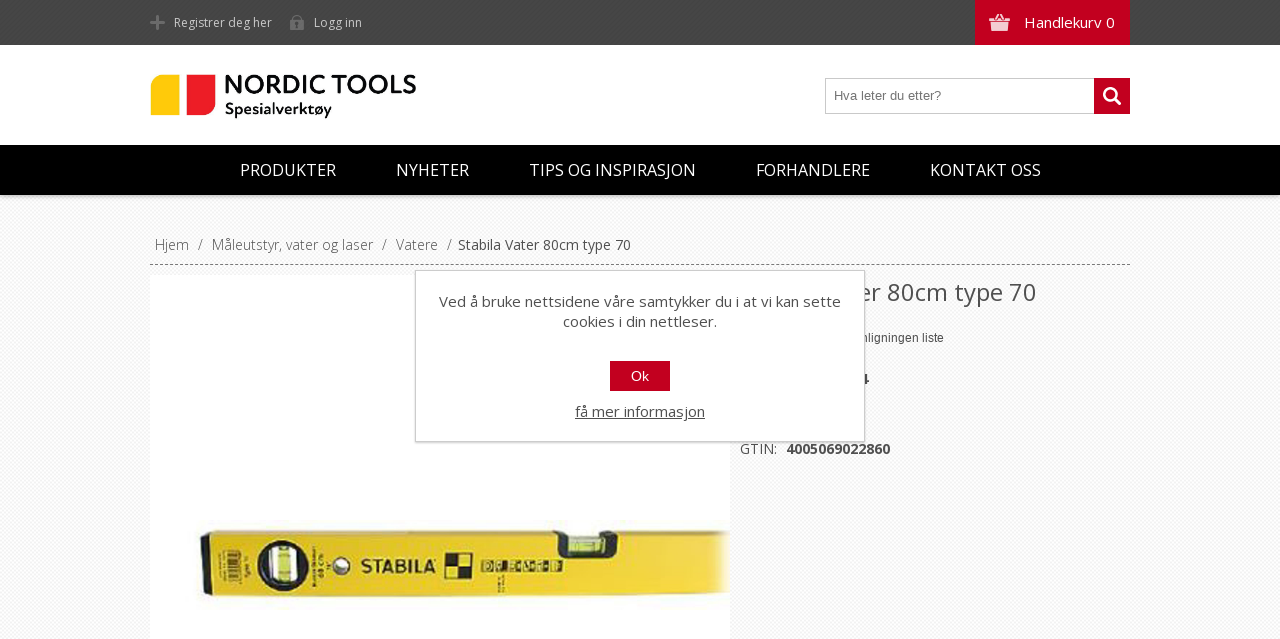

--- FILE ---
content_type: text/html; charset=utf-8
request_url: https://www.nordictools.no/stabila-vater-80cm-type-70
body_size: 9956
content:
<!DOCTYPE html><html lang="nb" dir="ltr" class="html-product-details-page"><head><title>Nordic Tools. Stabila Vater 80cm type 70</title><meta charset="UTF-8"><meta name="description" content="Nordic Tools er etablert som en av de største leverandørene av mur- og flisverktøy i Norge. Vi selger våre produkter til forhandlere innenfor vareområdene keramisk flis og byggevarer. Våre målgrupper blant sluttbrukerne er både den profesjonelle murer og flislegger, samt &#34;gjør det selv&#34;-markedet."><meta name="keywords" content=""><meta name="generator" content="nopCommerce"><meta name="viewport" content="width=device-width, initial-scale=1.0, minimum-scale=1.0, maximum-scale=2.0"><link href='https://fonts.googleapis.com/css?family=Open+Sans:400,300,700&amp;display=swap' rel='stylesheet'><meta property="og:type" content="product"><meta property="og:title" content="Stabila Vater 80cm type 70"><meta property="og:description" content=""><meta property="og:image" content="https://www.nordictools.no/images/thumbs/0000412_stabila-vater-30cm-type-70_2000.jpeg"><meta property="og:image:url" content="https://www.nordictools.no/images/thumbs/0000412_stabila-vater-30cm-type-70_2000.jpeg"><meta property="og:url" content="https://www.nordictools.no/stabila-vater-80cm-type-70"><meta property="og:site_name" content="Nordic Tools"><meta property="twitter:card" content="summary"><meta property="twitter:site" content="Nordic Tools"><meta property="twitter:title" content="Stabila Vater 80cm type 70"><meta property="twitter:description" content=""><meta property="twitter:image" content="https://www.nordictools.no/images/thumbs/0000412_stabila-vater-30cm-type-70_2000.jpeg"><meta property="twitter:url" content="https://www.nordictools.no/stabila-vater-80cm-type-70"><script type="application/ld+json">{"@context":"https://schema.org","@type":"Product","name":"Stabila Vater 80cm type 70","sku":"4254","gtin":"4005069022860","mpn":"22626295","image":"https://www.nordictools.no/images/thumbs/0000412_stabila-vater-30cm-type-70_2000.jpeg","brand":[],"offers":{"@type":"Offer","url":"https://www.nordictools.no/stabila-vater-80cm-type-70","availability":"https://schema.org/InStock","priceCurrency":"NOK"},"review":[],"hasVariant":[]}</script><script type="application/ld+json">{"@context":"https://schema.org","@type":"BreadcrumbList","itemListElement":[{"@type":"ListItem","position":1,"item":{"@id":"https://www.nordictools.no/maleutstyr-vater-og-laser","name":"Måleutstyr, vater og laser"}},{"@type":"ListItem","position":2,"item":{"@id":"https://www.nordictools.no/vatere","name":"Vatere"}},{"@type":"ListItem","position":3,"item":{"@id":"https://www.nordictools.no/stabila-vater-80cm-type-70","name":"Stabila Vater 80cm type 70"}}]}</script><link rel="stylesheet" href="/css/ui4sb_4qkrryul0vobnqog.styles.css?v=jXBmEsfD1JGFcCCwKBBooguF0xA"><style>.product-details-page .full-description{display:none}.product-details-page .ui-tabs .full-description{display:block}.product-details-page .tabhead-full-description{display:none}.product-details-page .product-reviews{display:none}.product-details-page .ui-tabs .product-reviews{display:block}</style><script async src='https://www.googletagmanager.com/gtag/js?id=UA-158694883-1'></script><script>function gtag(){dataLayer.push(arguments)}window.dataLayer=window.dataLayer||[];gtag("js",new Date);gtag("config","UA-158694883-1")</script><link rel="apple-touch-icon" sizes="180x180" href="/icons/icons_0/apple-touch-icon.png"><link rel="icon" type="image/png" sizes="32x32" href="/icons/icons_0/favicon-32x32.png"><link rel="icon" type="image/png" sizes="192x192" href="/icons/icons_0/android-chrome-192x192.png"><link rel="icon" type="image/png" sizes="16x16" href="/icons/icons_0/favicon-16x16.png"><link rel="manifest" href="/icons/icons_0/site.webmanifest"><link rel="mask-icon" href="/icons/icons_0/safari-pinned-tab.svg" color="#5bbad5"><link rel="shortcut icon" href="/icons/icons_0/favicon.ico"><meta name="msapplication-TileColor" content="#2d89ef"><meta name="msapplication-TileImage" content="/icons/icons_0/mstile-144x144.png"><meta name="msapplication-config" content="/icons/icons_0/browserconfig.xml"><meta name="theme-color" content="#ffffff"><body class="texture_3"><input name="__RequestVerificationToken" type="hidden" value="CfDJ8GU_5CZ7OFJPm9mraD1JVTu3PQ-zewQCG7ofslZbUv8rDDmRvpMDUrqhzxOdcqv3ij-YvMW9leqzaDs89n2HhjjO45VwB7TRNWxcwlaIUfJnoaBnRxilPu5MGpwoqvKqnwITKbRS4AfHeEb1CPQn53E"><div class="ajax-loading-block-window" style="display:none"></div><div id="dialog-notifications-success" role="status" aria-live="polite" aria-atomic="true" title="Varsling" style="display:none"></div><div id="dialog-notifications-error" role="alert" aria-live="assertive" aria-atomic="true" title="Feil" style="display:none"></div><div id="dialog-notifications-warning" role="alert" aria-live="assertive" aria-atomic="true" title="Advarsel" style="display:none"></div><div id="bar-notification" class="bar-notification-container" role="status" aria-live="polite" aria-atomic="true" data-close="Lukk"></div><div class="header"><div class="header-top"><div class="header-centering"><div class="shopping-cart-link"><div id="topcartlink"><a href="/cart" class="ico-cart"> <span class="cart-label">Handlekurv</span> <span class="cart-qty">0</span> </a></div><div id="flyout-cart" class="flyout-cart"><div class="mini-shopping-cart"><div class="count">Du har ingen varer i handlekurven.</div></div></div></div><div class="header-links-wrapper"><div class="header-links"><ul><li><a href="/register?returnUrl=%2Fstabila-vater-80cm-type-70" class="ico-register">Registrer deg her</a><li><a href="/login?returnUrl=%2Fstabila-vater-80cm-type-70" class="ico-login">Logg inn</a></ul></div></div><div class="header-selectors-wrapper"></div></div></div><div class="header-bottom"><div class="header-centering"><div class="header-logo"><a href="/" class="logo"> <img alt="Nordic Tools" src="https://www.nordictools.no/images/thumbs/0013202_nordic_tools_spesialverktoy.jpeg"></a></div></div></div></div><div class="overlayOffCanvas"></div><div class="responsive-nav-wrapper-parent"><div class="responsive-nav-wrapper"><div class="menu-title"><span>Meny</span></div><div class="search-wrap"><span>Søk</span><div class="search-box store-search-box"><form method="get" id="small-search-box-form" action="/search"><input type="text" class="search-box-text" id="small-searchterms" autocomplete="off" name="q" placeholder="Hva leter du etter?" aria-label="Hva leter du etter?"> <button type="submit" class="button-1 search-box-button">Søk</button></form></div></div><div class="filters-button"><span>Filters</span></div></div></div><div class="justAFixingDivBefore"></div><div class="header-menu"><div class="close-menu"><span>Lukk</span></div><input type="hidden" value="false" id="isRtlEnabled"><ul class="top-menu"><li><a class="with-subcategories" href="#">Produkter</a><div class="plus-button"></div><div class="sublist-wrap"><ul class="sublist"><li class="back-button"><span>Back</span><li><a href="/nye-produkter-2">NYE PRODUKTER</a><li><a class="with-subcategories" href="/tannsparkler">Tannsparkler</a><div class="plus-button"></div><div class="sublist-wrap"><ul class="sublist"><li class="back-button"><span>Back</span><li><a href="/tannsparkler-proff">Tannsparkler proff</a><li><a href="/tannsparkler-hobby">Tannsparkler hobby</a><li><a href="/tannsparkel-tilbehor">Tannsparkel tilbeh&#xF8;r</a><li><a href="/tannsparkler-dobbelgrep">Tannsparkler dobbelgrep</a></ul></div><li><a class="with-subcategories" href="/vaske-og-fugeverktoy">Vaske- og fugeverkt&#xF8;y</a><div class="plus-button"></div><div class="sublist-wrap"><ul class="sublist"><li class="back-button"><span>Back</span><li><a href="/fugesnorer">Fugesnorer</a><li><a href="/fugekryss-og-kiler">Fugekryss og kiler</a><li><a href="/skurepader">Skurepader</a><li><a href="/svamper">Svamper</a><li><a href="/pussegarn">Pussegarn</a><li><a href="/fugebrett">Fugebrett</a><li><a href="/vaskesett-og-tilbehor">Vaskesett og tilbeh&#xF8;r</a><li><a href="/fugesvaber">Fugesvaber</a><li><a href="/silikonpistoler">Fugepistoler</a><li><a href="/maskeringstape">Maskeringstape</a><li><a href="/silikonsparkler">Silikonsparkler</a><li><a href="/fugekrafser">Fugekrafser</a><li><a href="/vaske-og-fugemaskiner">Vaske- og fugemaskiner</a><li><a href="/vaske-og-fugemaskiner-tilbehor">Vaske- og fugemaskiner - tilbeh&#xF8;r</a><li><a href="/fugemasser">Fugemasser</a></ul></div><li><a class="with-subcategories" href="/kutte-og-boreverktoy">Kutte- og boreverkt&#xF8;y</a><div class="plus-button"></div><div class="sublist-wrap"><ul class="sublist"><li class="back-button"><span>Back</span><li><a class="with-subcategories" href="/diamantblader-helbane">Diamantblader til vinkelsliper</a><div class="plus-button"></div><div class="sublist-wrap"><ul class="sublist"><li class="back-button"><span>Back</span><li><a href="/fliser">Fliser</a><li><a href="/marmor">Marmor</a><li><a href="/naturstein">Naturstein</a></ul></div><li><a class="with-subcategories" href="/diamantblader-turbo">Diamantblader til vannsager</a><div class="plus-button"></div><div class="sublist-wrap"><ul class="sublist"><li class="back-button"><span>Back</span><li><a href="/fliser-2">Fliser</a><li><a href="/marmor-2">Marmor</a><li><a href="/naturstein-2">Naturstein</a></ul></div><li><a href="/diamantblader-tilbeh%C3%B8r">Diamantblader - tilbeh&#xF8;r</a><li><a href="/flisbor-for-drill">Flisbor - for drill</a><li><a href="/flisbor-for-vinkelsliper">Flisbor - for vinkelsliper</a><li><a href="/flisbor-for-hullbormaskin">Flisbor - for hullbormaskin</a><li><a href="/vannsager-underliggende-blad">Vannsager - underliggende blad</a><li><a href="/vannsager-overliggende-blad">Vannsager - overliggende blad</a><li><a href="/vannsager-tilbehor">Vannsager - tilbeh&#xF8;r</a><li><a href="/sirkelsag-for-fliser-2">Sirkelsag for fliser</a><li><a href="/slissemaskiner">Slissemaskiner</a><li><a href="/fliskuttere">Fliskuttere</a><li><a href="/fliskuttere-fra-siri">Fliskuttere fra Siri</a><li><a href="/fliskuttere-fra-rubi">Fliskuttere fra Rubi</a><li><a href="/fliskuttere-fra-montolit">Fliskuttere fra Montolit</a><li><a href="/fliskuttere-fra-sigma">Fliskuttere fra Sigma</a><li><a href="/storformat">Storformat</a><li><a href="/fliskuttertilbehor">Fliskuttertilbeh&#xF8;r</a><li><a href="/vinkelsliper">Vinkelsliper</a><li><a href="/bormaskiner">Bormaskiner</a><li><a href="/tenger">Tenger</a><li><a href="/kniver">Kniver</a><li><a href="/diverse-kutting-og-boring">Diverse kutting og boring</a></ul></div><li><a class="with-subcategories" href="/slipe-og-poleringsutstyr">Slipe- og poleringsutstyr</a><div class="plus-button"></div><div class="sublist-wrap"><ul class="sublist"><li class="back-button"><span>Back</span><li><a href="/slipemaskiner">Slipemaskiner</a><li><a href="/slipemaskiner-tilbehor">Slipemaskiner - tilbeh&#xF8;r</a><li><a href="/poleringsmaskiner">Poleringsmaskiner</a><li><a href="/poleringsmaskiner-tilbehor">Poleringsmaskiner - tilbeh&#xF8;r</a><li><a href="/slipeskiver-betong-mm">Slipeskiver betong mm</a><li><a href="/slipeskiver-flis-mm">Slipeskiver flis mm</a><li><a href="/sliping-diverse">Sliping - diverse</a><li><a href="/st%C3%B8vsugere">St&#xF8;vsugere</a></ul></div><li><a class="with-subcategories" href="/murverktoy">Murverkt&#xF8;y</a><div class="plus-button"></div><div class="sublist-wrap"><ul class="sublist"><li class="back-button"><span>Back</span><li><a href="/murskjeer">Murskjeer</a><li><a href="/murskjeer-softgrip">Murskjeer softgrip</a><li><a href="/murskjeer-jung">Murskjeer Jung</a><li><a href="/spekkeskjeer">Spekkeskjeer</a><li><a href="/stukkatursparkeler">Stukkatursparkler</a><li><a href="/flyndreskjeer">Flyndreskjeer</a><li><a href="/pussebrett">Pussebrett</a><li><a href="/glattebrett">Glattebrett</a><li><a href="/filsebrett">Filsebrett</a><li><a href="/hammere">Hammere</a><li><a href="/meisler">Meisler</a><li><a href="/slemmekoster">Slemmekoster</a><li><a href="/diverse-murverktoy">Diverse murverkt&#xF8;y</a></ul></div><li><a class="with-subcategories" href="/hjornelister-og-profiler">Hj&#xF8;rnelister og profiler</a><div class="plus-button"></div><div class="sublist-wrap"><ul class="sublist"><li class="back-button"><span>Back</span><li><a class="with-subcategories" href="/profilitec">Profilitec</a><div class="plus-button"></div><div class="sublist-wrap"><ul class="sublist"><li class="back-button"><span>Back</span><li><a class="with-subcategories" href="/profiler-aluminium">Profiler - Aluminium</a><div class="plus-button"></div><div class="sublist-wrap"><ul class="sublist"><li class="back-button"><span>Back</span><li><a class="with-subcategories" href="/l-profil-aluminium">L-profil aluminium</a><div class="plus-button"></div><div class="sublist-wrap"><ul class="sublist"><li class="back-button"><span>Back</span><li><a href="/l-profil-aluminium-lakkert">L-profil aluminium lakkert</a><li><a href="/l-profil-aluminium-anodisert">L-profil aluminium anodisert</a><li><a href="/l-profil-aluminium-polert">L-profil aluminium polert</a></ul></div><li><a class="with-subcategories" href="/firkant-profil-aluminium">Firkant-profil aluminium</a><div class="plus-button"></div><div class="sublist-wrap"><ul class="sublist"><li class="back-button"><span>Back</span><li><a href="/firkant-profil-aluminium-lakkert">Firkant-profil aluminium lakkert</a><li><a href="/firkant-profil-aluminium-anodisert">Firkant-profil aluminium anodisert</a><li><a href="/firkant-profil-aluminium-polert">Firkant-profil aluminium polert</a></ul></div><li><a class="with-subcategories" href="/rund-profil-aluminium">Rund-profil aluminium</a><div class="plus-button"></div><div class="sublist-wrap"><ul class="sublist"><li class="back-button"><span>Back</span><li><a href="/rund-profil-aluminium-lakkert">Rund-profil aluminium lakkert</a><li><a href="/rund-profil-aluminium-anodisert">Rund-profil aluminium anodisert</a><li><a href="/rund-profil-aluminium-polert">Rund-profil aluminium polert</a><li><a href="/rund-profil-aluminium-forgylt">Rund-profil aluminium forgylt</a></ul></div><li><a href="/trekant-profil-aluminium">Trekant-profil aluminium</a><li><a href="/andre-profiler-aluminium">Andre profiler aluminium</a></ul></div><li><a class="with-subcategories" href="/profiler-stal">Profiler - St&#xE5;l</a><div class="plus-button"></div><div class="sublist-wrap"><ul class="sublist"><li class="back-button"><span>Back</span><li><a href="/l-profil-st%C3%A5l">L-profil st&#xE5;l</a><li><a href="/firkant-profil-st%C3%A5l">Firkant-profil st&#xE5;l</a><li><a href="/rund-profil-st%C3%A5l">Rund-profil st&#xE5;l</a></ul></div><li><a href="/profiler-messing">Profiler - Messing</a><li><a href="/profiler-pvc">Profiler - PVC</a><li><a href="/bevegelsesprofiler">Bevegelsesprofiler</a><li><a href="/gulvprofiler">Gulvprofiler</a><li><a href="/terrasseprofiler-2">Terrasseprofiler</a><li><a href="/trappeneseprofiler">Trappeneseprofiler</a><li><a href="/hjornebeskyttelse">Hj&#xF8;rnebeskyttelse</a><li><a href="/sokkelprofiler">Sokkelprofiler</a><li><a href="/dekorprofil">Dekorprofil</a><li><a href="/profiler-mosaikk">Profiler - Mosaikk</a><li><a href="/diverse">Diverse</a></ul></div><li><a class="with-subcategories" href="/profilpas">Profilpas</a><div class="plus-button"></div><div class="sublist-wrap"><ul class="sublist"><li class="back-button"><span>Back</span><li><a class="with-subcategories" href="/avslutningslist-profilpas">Profiler Aluminium - Profilpas</a><div class="plus-button"></div><div class="sublist-wrap"><ul class="sublist"><li class="back-button"><span>Back</span><li><a href="/l-profil-aluminium-profilpas">L-Profil Aluminium - Profilpas</a><li><a href="/firkant-profil-aluminium-profilpas">Firkant profil aluminium - Profilpas</a><li><a href="/rund-profil-aluminium-profilpas">Rund profil aluminium - Profilpas</a><li><a href="/andre-profiler-aluminium-profilpas">Andre profiler aluminium-Profilpas</a></ul></div><li><a class="with-subcategories" href="/profiler-st%C3%A5l-profilpas">Profiler St&#xE5;l - Profilpas</a><div class="plus-button"></div><div class="sublist-wrap"><ul class="sublist"><li class="back-button"><span>Back</span><li><a href="/l-profil-st%C3%A5l-profilpas">L-Profil St&#xE5;l - Profilpas</a><li><a href="/firkant-profil-st%C3%A5l-profilpas">Firkant profil St&#xE5;l - Profilpas</a><li><a href="/rund-profil-st%C3%A5l-profilpas">Rund profil st&#xE5;l - Profilpas</a></ul></div><li><a class="with-subcategories" href="/profiler-pvc-profilpas">Profiler PVC - Profilpas</a><div class="plus-button"></div><div class="sublist-wrap"><ul class="sublist"><li class="back-button"><span>Back</span><li><a href="/rund-profil-pvc-profilpas">Rund profil PVC - Profilpas</a></ul></div><li><a href="/profiler-messing-profilpas">Profiler Messing/Gull - Profilpas</a><li><a class="with-subcategories" href="/hj%C3%B8rnestykker-profilpas">Hj&#xF8;rnestykker Profilpas</a><div class="plus-button"></div><div class="sublist-wrap"><ul class="sublist"><li class="back-button"><span>Back</span><li><a href="/firkant-hj%C3%B8rnestykker-profilpas">Firkant hj&#xF8;rnestykker Profilpas</a><li><a href="/runde-hj%C3%B8rnestykker-profilpas">Runde hj&#xF8;rnestykker Profilpas, innvendige</a><li><a href="/runde-hj%C3%B8rnestykker-profilpas-utvendige">Runde hj&#xF8;rnestykker Profilpas, utvendige</a></ul></div><li><a href="/bevegelsesprofiler-profilpas">Bevegelsesprofiler - Profilpas</a><li><a href="/gulvprofiler-profilpas">Gulvprofiler - Profilpas</a><li><a href="/trappeneseprofiler-profilpas">Trappeneseprofiler - Profilpas</a><li><a href="/hj%C3%B8rnebeskyttelse-profilpas">Hj&#xF8;rnebeskyttelse - Profilpas</a><li><a href="/sokkelprofiler-profilpas">Sokkelprofiler - Profilpas</a><li><a href="/dekorprofiler-profilpas">Dekorprofiler - Profilpas</a><li><a href="/diverse-profilpas">Diverse - Profilpas</a></ul></div></ul></div><li><a class="with-subcategories" href="/pidestaller-for-terrasseflis">Pidestaller for terrasseflis</a><div class="plus-button"></div><div class="sublist-wrap"><ul class="sublist"><li class="back-button"><span>Back</span><li><a href="/pidestaller">Pidestaller</a><li><a href="/utregningsprogram-uptec-pidestaller">Utregningsprogram Uptec Pidestaller</a><li><a href="/utregningsprogram-impertek-pidestaller-7">Utregningsprogram Impertek pidestaller</a></ul></div><li><a href="/nivelleringssystem">Nivelleringssystem</a><li><a class="with-subcategories" href="/montering-glassbyggerstein">Universell utforming</a><div class="plus-button"></div><div class="sublist-wrap"><ul class="sublist"><li class="back-button"><span>Back</span><li><a href="/taktil">Taktile produkter</a></ul></div><li><a class="with-subcategories" href="/vatromsplater-og-tilbehor">V&#xE5;tromsplater og tilbeh&#xF8;r</a><div class="plus-button"></div><div class="sublist-wrap"><ul class="sublist"><li class="back-button"><span>Back</span><li><a href="/underlagsplater">Underlagsplater</a><li><a href="/wedi-tetteprodukter">Wedi tetteprodukter</a><li><a href="/nt-festemateriell">Festemateriell</a><li><a href="/wedi-ferdigprodukter">Wedi ferdigprodukter</a><li><a href="/nt-vatromsplater">V&#xE5;tromsplater</a><li><a href="/nt-u-kasser">NT u-kasser</a></ul></div><li><a class="with-subcategories" href="/maleutstyr-vater-og-laser">M&#xE5;leutstyr, vater og laser</a><div class="plus-button"></div><div class="sublist-wrap"><ul class="sublist"><li class="back-button"><span>Back</span><li><a href="/vatere">Vatere</a><li><a href="/lasere">Lasere</a><li><a href="/avstandsmaler">Avstandsm&#xE5;ler</a><li><a href="/fuktmaler">Fuktm&#xE5;ler</a><li><a href="/stendersensor">Stender, spenning og termosensorer</a><li><a href="/maleverktoy">M&#xE5;leverkt&#xF8;y</a><li><a href="/merkepenner">Merkepenner</a><li><a href="/rettholter">Rettholter</a><li><a href="/murvinkler">Murvinkler</a><li><a href="/krittsnorer">Krittsnorer</a></ul></div><li><a class="with-subcategories" href="/hansker-og-verneutstyr">Hansker og verneutstyr</a><div class="plus-button"></div><div class="sublist-wrap"><ul class="sublist"><li class="back-button"><span>Back</span><li><a href="/knebeskyttere">Knebeskyttere</a><li><a href="/hansker">Hansker</a><li><a href="/horselvern">H&#xF8;rselvern</a><li><a href="/andedrettsvern">&#xC5;ndedrettsvern</a><li><a href="/vernebriller">Vernebriller</a><li><a href="/hjelm">Hjelm</a></ul></div><li><a class="with-subcategories" href="/beholdere-og-blandeutstyr">Beholdere og blandeutstyr</a><div class="plus-button"></div><div class="sublist-wrap"><ul class="sublist"><li class="back-button"><span>Back</span><li><a href="/murbotter-og-murdunker">Murb&#xF8;tter- og murdunker</a><li><a href="/blandevisper">Blandevisper</a><li><a href="/blandemaskiner">Blandemaskiner</a><li><a href="/vanntrykktank">Vanntrykktank</a><li><a href="/blandedriller">Blandedriller</a><li><a href="/diverse-varer-2">Diverse varer</a></ul></div><li><a class="with-subcategories" href="/slukrister-og-inspeksjonsluker">Slukrister, inspeksjonsluker, designhyller mm.</a><div class="plus-button"></div><div class="sublist-wrap"><ul class="sublist"><li class="back-button"><span>Back</span><li><a href="/slukrister">Slukrister</a><li><a href="/firkantrister">Firkantrister</a><li><a href="/design-slukrister">Design slukrister</a><li><a href="/nt-design-slukrister-svart-matt">Design slukrister svart</a><li><a href="/nt-design-slukrister-syrefast">Design slukrister syrefast</a><li><a href="/nt-design-slukrister-messing">Design slukrister messing</a><li><a href="/tile-insert-slukrister">TILE INSERT SLUKRISTER</a><li><a href="/joti-designslukrist">Purus Designslukrist</a><li><a href="/lufteluker">Lufteluker</a><li><a href="/inspeksjonsluker">Inspeksjonsluker</a><li><a href="/design-luker">Design luker</a><li><a href="/design-hyller">Design hyller</a><li><a href="/spyleknapper">Spyleknapper</a></ul></div><li><a class="with-subcategories" href="/membraner-og-tilbehor">Membraner og tilbeh&#xF8;r</a><div class="plus-button"></div><div class="sublist-wrap"><ul class="sublist"><li class="back-button"><span>Back</span><li><a href="/maleruller">Maleruller</a><li><a href="/pensler">Pensler</a><li><a href="/sveisemembraner">Sveisemembraner</a><li><a href="/mansjetter">Mansjetter</a><li><a href="/tetteband-fiberfilt">Tetteb&#xE5;nd / fiberfilt</a></ul></div><li><a class="with-subcategories" href="/ventilatorer-pumper-avfuktere">Ventilatorer, pumper</a><div class="plus-button"></div><div class="sublist-wrap"><ul class="sublist"><li class="back-button"><span>Back</span><li><a href="/ventilatorer">Ventilatorer</a><li><a href="/flexslanger">Flexslanger</a><li><a href="/pumper">Pumper</a></ul></div><li><a class="with-subcategories" href="/tildekking">Tildekking</a><div class="plus-button"></div><div class="sublist-wrap"><ul class="sublist"><li class="back-button"><span>Back</span><li><a href="/gulvbeskyttelse">Gulvbeskyttelse</a><li><a href="/st%C3%B8vbeskyttelse">St&#xF8;vbeskyttelse</a></ul></div><li><a class="with-subcategories" href="/rengjorings-og-vedlikeholdsprodukter">Rengj&#xF8;rings- og vedlikeholdsprodukter</a><div class="plus-button"></div><div class="sublist-wrap"><ul class="sublist"><li class="back-button"><span>Back</span><li><a href="/vask-og-rensemidler">Vask- og rensemidler</a><li><a href="/impregnering-og-overflatebehandling">Impregnering og overflatebehandling</a><li><a href="/voks">Voks</a><li><a href="/fila-tilbehor">Fila - tilbeh&#xF8;r</a><li><a href="/fugefornyer">Fugefornyer</a><li><a href="/sproytekanner">Spr&#xF8;ytekanner</a><li><a href="/stovsugere">St&#xF8;vsugere</a></ul></div><li><a class="with-subcategories" href="/sparkeltilbehor">Sparkeltilbeh&#xF8;r</a><div class="plus-button"></div><div class="sublist-wrap"><ul class="sublist"><li class="back-button"><span>Back</span><li><a href="/sparkler">Sparkler</a><li><a href="/tannsparkler-150">Tannsparkler</a><li><a href="/piggsko">Piggsko</a><li><a href="/armering">Armering</a><li><a href="/stopplister-og-mykfuger">Stopplister og mykfuger</a><li><a href="/piggruller">Piggruller</a><li><a href="/nivapinner">Niv&#xE5;pinner</a></ul></div><li><a class="with-subcategories" href="/diverse-varer">Diverse varer</a><div class="plus-button"></div><div class="sublist-wrap"><ul class="sublist"><li class="back-button"><span>Back</span><li><a href="/st%C3%B8vsugere-2">St&#xF8;vsugere</a><li><a href="/tape-og-strekkfilm">Tape og strekkfilm</a><li><a href="/arbeidslamper">Arbeidslamper, skj&#xF8;tekabler mm</a><li><a href="/arbeidsbord-og-traller">Arbeidsbord og -traller</a><li><a href="/diverse-varer-160">Diverse varer</a><li><a href="/sugekopper">Sugekopper</a><li><a href="/lastestropper">Lastestropper</a></ul></div><li><a class="with-subcategories" href="/restetorget">Restetorget</a><div class="plus-button"></div><div class="sublist-wrap"><ul class="sublist"><li class="back-button"><span>Back</span><li><a href="/diverse-varer-170">Diverse varer</a><li><a href="/vaske-og-fugeverktoy-167">Vaske-og fugeverkt&#xF8;y</a><li><a href="/kutte-og-boreverktoy-168">Kutte- og boreverkt&#xF8;y</a><li><a href="/male-og-membran-utstyr">Male og membran utstyr</a></ul></div></ul></div><li><a href="/newproducts">Nyheter</a><li><a href="/tips-og-inspirasjon">Tips og inspirasjon</a><li><a href="/forhandlere">Forhandlere</a><li><a href="/contactus">Kontakt oss</a></ul></div><div class="master-wrapper-page"><div class="master-wrapper-content" id="main" role="main"><div class="ajax-loading-block-window" style="display:none"><div class="loading-image"></div></div><div class="master-column-wrapper"><div class="center-1"><div class="breadcrumb"><ul><li><span> <a href="/"> <span>Hjem</span> </a> </span> <span class="delimiter">/</span><li><a href="/maleutstyr-vater-og-laser"> <span>M&#xE5;leutstyr, vater og laser</span> </a> <span class="delimiter">/</span><li><a href="/vatere"> <span>Vatere</span> </a> <span class="delimiter">/</span><li><strong class="current-item">Stabila Vater 80cm type 70</strong> <span id="/stabila-vater-80cm-type-70"></span></ul></div><div class="page product-details-page"><div class="page-body"><form method="post" id="product-details-form"><div data-productid="4616"><div class="product-essential"><div class="gallery"><div class="picture-gallery"><div class="picture-wrapper"><div class="picture"><img alt="655" src="https://www.nordictools.no/images/thumbs/0000412_stabila-vater-30cm-type-70_2000.jpeg" title="Bilde av Stabila Vater 80cm type 70" itemprop="image" id="main-product-img-4616"></div></div></div></div><div class="overview"><div class="product-name"><h1>Stabila Vater 80cm type 70</h1></div><div class="buttons"><div class="compare-products"><button type="button" class="button-2 add-to-compare-list-button" onclick="return AjaxCart.addproducttocomparelist(&#34;/compareproducts/add/4616&#34;),!1">Legg til i sammenligningen liste</button></div></div><div class="additional-details"><div class="sku"><span class="label">Varenummer:</span> <span class="value" id="sku-4616">4254</span></div><div class="manufacturer-part-number"><span class="label">NOBB:</span> <span class="value" id="mpn-4616">22626295</span></div><div class="gtin"><span class="label">GTIN:</span> <span class="value" id="gtin-4616">4005069022860</span></div></div></div></div><div class="product-collateral"><div class="product-specs-box"><div class="title"><strong>Produktspesifikasjoner</strong></div><div class="table-wrapper"><table class="data-table"><thead><tr class="hidden-row"><th width="25%"><span>Attributtnavn</span><th><span>Attributtverdi</span><tbody><tr class="odd"><td class="spec-name">Pakningst&#xF8;rrelse<td class="spec-value">1</table></div></div></div></div><input name="__RequestVerificationToken" type="hidden" value="CfDJ8GU_5CZ7OFJPm9mraD1JVTu3PQ-zewQCG7ofslZbUv8rDDmRvpMDUrqhzxOdcqv3ij-YvMW9leqzaDs89n2HhjjO45VwB7TRNWxcwlaIUfJnoaBnRxilPu5MGpwoqvKqnwITKbRS4AfHeEb1CPQn53E"></form></div></div></div></div></div></div><div class="footer"><div class="footer-top"><div class="footer-centering"><div class="footer-block footer-block-first"><h3>Kontaktinformasjon</h3><ul class="footer-menu"><li class="phone">+47 22 30 40 70<li class="email">post@nordictools.no</ul></div><div class="footer-block social-sharing"><h3>Sosiale medier</h3><ul class="networks"><li><a target="_blank" class="facebook" href="https://www.facebook.com/NordicTools.No" rel="noopener noreferrer" aria-label="Facebook"></a><li><a target="_blank" class="instagram" href="https://www.instagram.com/nordictoolsas/" rel="noopener noreferrer" aria-label="Instagram"></a><li><a target="_blank" class="youtube" href="https://www.youtube.com/channel/UCC7duG2tNze3Ku0PR2d8PKw" rel="noopener noreferrer" aria-label="Youtube"></a><li><a class="rss" href="/news/rss/2" aria-label="Rss"></a></ul></div></div></div><div class="footer-middle"><div class="footer-centering"><div class="footer-block footer-block-first"><h3>Informasjon</h3><ul class="footer-menu"><li><a href="/frakt-og-retur">Salgs- og leveringsbetingelser</a><li><a href="/personvern">Personvern</a><li><a href="/skademeldingsskjema">Skademeldingsskjema</a><li><a href="/nbkf">Om oss</a><li><a href="/%C3%A5penhetslov">&#xC5;penhetsloven</a><li><a href="/code-of-conduct-nt-as">Code of conduct NT AS</a><li><a href="/forums">Milj&#xF8;</a></ul></div><div class="footer-block"><h3>Kundeservice</h3><ul class="footer-menu"><li><a href="/contactus">Kontakt oss</a><li><a href="/kunder">Kunder</a></ul></div><div class="footer-block"><h3>Min konto</h3><ul class="footer-menu"><li><a href="/customer/info">Kundeinformasjon</a><li><a href="/customer/addresses">Adresser</a><li><a href="/order/history">Ordrer</a></ul></div><div class="footer-block"><h3>Våre produkter</h3><ul class="footer-menu"><li><a href="/newproducts">Nyheter</a><li><a href="/recentlyviewedproducts">Nylig viste produkter</a><li><a href="/compareproducts">Sammenligne produktliste</a><li><a href="/search">Søk</a></ul></div></div></div><div class="footer-bottom"><div class="footer-centering"><div class="footer-disclaimer">Copyright &copy; 2026 Nordic Tools. Alle rettigheter reservert.</div><div class="footer-powered-by">Driftes av <a href="https://spirekommunikasjon.no" target="_blank">Spire kommunikasjon</a>.</div><div class="footer-designed-by">Powered by <a href="https://www.nopcommerce.com/" target="_blank">nopCommerce</a></div><div class="footer-store-theme"></div></div></div></div><div id="eu-cookie-bar-notification" class="eu-cookie-bar-notification"><div class="content"><div class="text">Ved å bruke nettsidene våre samtykker du i at vi kan sette cookies i din nettleser.</div><div class="buttons-more"><button type="button" class="ok-button button-1" id="eu-cookie-ok">Ok</button> <a class="learn-more" href="/personvern">få mer informasjon</a></div></div></div><div id="goToTop"></div><script src="/js/_g9ael9eyxbmamzaqsex0w.scripts.js?v=wXhkVH-DTAu-KdC4lvWZCtyU4lc"></script><script>$(function(){$(".header").on("mouseenter","#topcartlink",function(){$("#flyout-cart").addClass("active")});$(".header").on("mouseleave","#topcartlink",function(){$("#flyout-cart").removeClass("active")});$(".header").on("mouseenter","#flyout-cart",function(){$("#flyout-cart").addClass("active")});$(".header").on("mouseleave","#flyout-cart",function(){$("#flyout-cart").removeClass("active")})})</script><script>$("#small-search-box-form").on("submit",function(n){if(n.preventDefault(),$("#small-searchterms").val()==""){alert("Vennligst skriv inn noen søkeord");$("#small-searchterms").focus();return}var t=document.getElementById("small-search-box-form"),i=new FormData(t);window.location.href=`/search?${new URLSearchParams(i).toString()}`})</script><script>$(function(){var n=new Map,t,i;$("#small-searchterms").autocomplete({delay:500,minLength:3,source:function(t,i){var e=t.term&&t.term.trim().toLowerCase(),u=$("#SearchCategoryId"),o=u.length==0?0:u.val(),f={term:e,categoryId:o},r=JSON.stringify(f);if(n.has(r)){i(n.get(r));return}$.getJSON("/catalog/searchtermautocomplete",f,function(t){n.set(r,t);i(t)})},appendTo:".search-box",select:function(n,t){return $("#small-searchterms").val(t.item.label),setLocation(t.item.producturl),!1},open:function(){t&&(i=document.getElementById("small-searchterms").value,$(".ui-autocomplete").append('<li class="ui-menu-item" role="presentation"><a href="/search?q='+i+'">Se alle resultater...<\/a><\/li>'))}}).focus(function(){$(this).autocomplete("search",$(this).val())}).data("ui-autocomplete")._renderItem=function(n,i){var r=i.label;return t=i.showlinktoresultsearch,r=htmlEncode(r),imageWidth="20",$("<li><\/li>").data("item.autocomplete",i).append("<a><img src='"+i.productpictureurl+"' width='"+imageWidth+"'><span>"+r+"<\/span><\/a>").appendTo(n)}})</script><script>(function(n,t){n(document).ready(function(){t.prepareTopMenu()});n(document).on("themeBreakpointPassed7Spikes",function(n){n.isInitialLoad||window.sevenSpikesTheme||t.prepareTopMenu()})})(jQuery,sevenSpikesCore)</script><script>var localized_data={AjaxCartFailure:"Klarte ikke å legge til produktet. Oppdater siden og forsøk en gang til."};AjaxCart.init(!1,".shopping-cart-link .cart-qty",".header-links .wishlist-qty","#flyout-cart",localized_data)</script><script>$(function(){$("#eu-cookie-bar-notification").show();$("#eu-cookie-ok").on("click",function(){var n={};addAntiForgeryToken(n);$.ajax({cache:!1,type:"POST",data:n,url:"/eucookielawaccept",dataType:"json",success:function(){$("#eu-cookie-bar-notification").hide()},error:function(){alert("Cannot store value")}})})})</script>